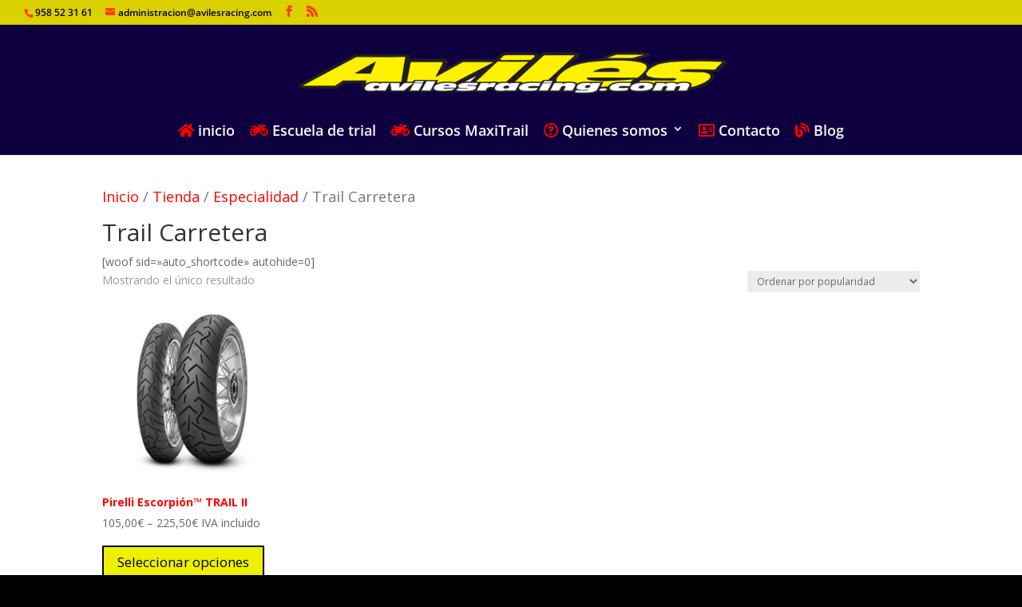

--- FILE ---
content_type: text/css; charset=utf-8
request_url: https://avilesracing.com/wp-content/et-cache/global/et-divi-customizer-global.min.css?ver=1767456718
body_size: -50
content:
.et-cart-info span{position:relative;visibility:hidden}